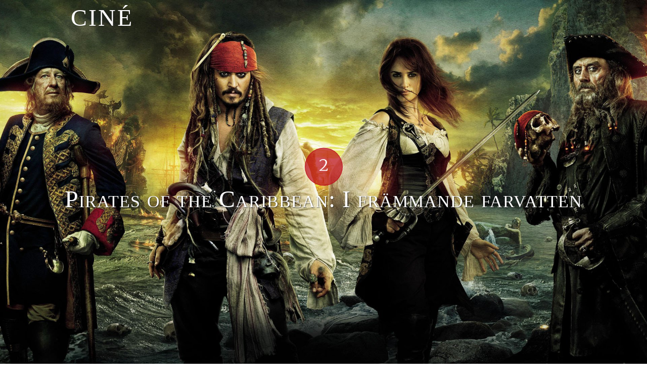

--- FILE ---
content_type: text/html; charset=UTF-8
request_url: http://cine.se/recensioner/pirates-of-the-caribbean-i-frammande-farvatten/
body_size: 10517
content:
<!doctype html>
<html class="no-js" lang="en">

	<head>
		<meta charset="utf-8" />
		<meta name="viewport" content="width=device-width, initial-scale=1.0" />
		<title>Pirates of the Caribbean: I främmande farvatten - Ciné</title>

		<meta name='robots' content='index, follow, max-image-preview:large, max-snippet:-1, max-video-preview:-1' />

	<!-- This site is optimized with the Yoast SEO plugin v21.8.1 - https://yoast.com/wordpress/plugins/seo/ -->
	<link rel="canonical" href="http://cine.se/recensioner/pirates-of-the-caribbean-i-frammande-farvatten/" />
	<meta property="og:locale" content="en_US" />
	<meta property="og:type" content="article" />
	<meta property="og:title" content="Pirates of the Caribbean: I främmande farvatten - Ciné" />
	<meta property="og:description" content="Johnny Depp seglar vidare i rollen som Keith Richards. Jack Sparrow är lite som Rolling Stones-ikonen kanske hade varit om han fötts som en fiktiv pirat i ett alternativt universum där, som Guy Debord skulle ha sagt; samhället är ett spektakel. Handlingen i &#8220;Pirates of the Caribbean: I främmande farvatten&#8221; [&hellip;]" />
	<meta property="og:url" content="http://cine.se/recensioner/pirates-of-the-caribbean-i-frammande-farvatten/" />
	<meta property="og:site_name" content="Ciné" />
	<meta property="article:publisher" content="http://fb.me/cinemoviereviews" />
	<meta property="article:modified_time" content="2017-03-03T18:26:24+00:00" />
	<meta property="og:image" content="https://i0.wp.com/cine.se/wp-content/uploads/l7zANdjgTvYqwZUx76Vk0EKpCH5.jpg?fit=1920%2C1080" />
	<meta property="og:image:width" content="1920" />
	<meta property="og:image:height" content="1080" />
	<meta property="og:image:type" content="image/jpeg" />
	<meta name="twitter:card" content="summary_large_image" />
	<script type="application/ld+json" class="yoast-schema-graph">{"@context":"https://schema.org","@graph":[{"@type":"WebPage","@id":"http://cine.se/recensioner/pirates-of-the-caribbean-i-frammande-farvatten/","url":"http://cine.se/recensioner/pirates-of-the-caribbean-i-frammande-farvatten/","name":"Pirates of the Caribbean: I främmande farvatten - Ciné","isPartOf":{"@id":"http://cine.se/#website"},"primaryImageOfPage":{"@id":"http://cine.se/recensioner/pirates-of-the-caribbean-i-frammande-farvatten/#primaryimage"},"image":{"@id":"http://cine.se/recensioner/pirates-of-the-caribbean-i-frammande-farvatten/#primaryimage"},"thumbnailUrl":"https://i0.wp.com/cine.se/wp-content/uploads/l7zANdjgTvYqwZUx76Vk0EKpCH5.jpg?fit=1920%2C1080","datePublished":"2011-05-17T22:00:00+00:00","dateModified":"2017-03-03T18:26:24+00:00","breadcrumb":{"@id":"http://cine.se/recensioner/pirates-of-the-caribbean-i-frammande-farvatten/#breadcrumb"},"inLanguage":"en-US","potentialAction":[{"@type":"ReadAction","target":["http://cine.se/recensioner/pirates-of-the-caribbean-i-frammande-farvatten/"]}]},{"@type":"ImageObject","inLanguage":"en-US","@id":"http://cine.se/recensioner/pirates-of-the-caribbean-i-frammande-farvatten/#primaryimage","url":"https://i0.wp.com/cine.se/wp-content/uploads/l7zANdjgTvYqwZUx76Vk0EKpCH5.jpg?fit=1920%2C1080","contentUrl":"https://i0.wp.com/cine.se/wp-content/uploads/l7zANdjgTvYqwZUx76Vk0EKpCH5.jpg?fit=1920%2C1080","width":1920,"height":1080,"caption":"Pirates of the Caribbean: I främmande farvatten"},{"@type":"BreadcrumbList","@id":"http://cine.se/recensioner/pirates-of-the-caribbean-i-frammande-farvatten/#breadcrumb","itemListElement":[{"@type":"ListItem","position":1,"name":"Hem","item":"http://cine.se/"},{"@type":"ListItem","position":2,"name":"Recensioner","item":"http://cine.se/recensioner/"},{"@type":"ListItem","position":3,"name":"Pirates of the Caribbean: I främmande farvatten"}]},{"@type":"WebSite","@id":"http://cine.se/#website","url":"http://cine.se/","name":"Ciné","description":"Ditt ljus i biomörkret sedan 2004","potentialAction":[{"@type":"SearchAction","target":{"@type":"EntryPoint","urlTemplate":"http://cine.se/?s={search_term_string}"},"query-input":"required name=search_term_string"}],"inLanguage":"en-US"}]}</script>
	<!-- / Yoast SEO plugin. -->


<link rel='dns-prefetch' href='//use.fonticons.com' />
<link rel='dns-prefetch' href='//ajax.googleapis.com' />
<link rel='dns-prefetch' href='//stats.wp.com' />
<link rel='dns-prefetch' href='//fonts.googleapis.com' />
<link rel='dns-prefetch' href='//i0.wp.com' />
		<!-- This site uses the Google Analytics by ExactMetrics plugin v8.11.1 - Using Analytics tracking - https://www.exactmetrics.com/ -->
		<!-- Note: ExactMetrics is not currently configured on this site. The site owner needs to authenticate with Google Analytics in the ExactMetrics settings panel. -->
					<!-- No tracking code set -->
				<!-- / Google Analytics by ExactMetrics -->
		<script type="text/javascript">
window._wpemojiSettings = {"baseUrl":"https:\/\/s.w.org\/images\/core\/emoji\/14.0.0\/72x72\/","ext":".png","svgUrl":"https:\/\/s.w.org\/images\/core\/emoji\/14.0.0\/svg\/","svgExt":".svg","source":{"concatemoji":"http:\/\/cine.se\/wp-includes\/js\/wp-emoji-release.min.js?ver=6.2.8"}};
/*! This file is auto-generated */
!function(e,a,t){var n,r,o,i=a.createElement("canvas"),p=i.getContext&&i.getContext("2d");function s(e,t){p.clearRect(0,0,i.width,i.height),p.fillText(e,0,0);e=i.toDataURL();return p.clearRect(0,0,i.width,i.height),p.fillText(t,0,0),e===i.toDataURL()}function c(e){var t=a.createElement("script");t.src=e,t.defer=t.type="text/javascript",a.getElementsByTagName("head")[0].appendChild(t)}for(o=Array("flag","emoji"),t.supports={everything:!0,everythingExceptFlag:!0},r=0;r<o.length;r++)t.supports[o[r]]=function(e){if(p&&p.fillText)switch(p.textBaseline="top",p.font="600 32px Arial",e){case"flag":return s("\ud83c\udff3\ufe0f\u200d\u26a7\ufe0f","\ud83c\udff3\ufe0f\u200b\u26a7\ufe0f")?!1:!s("\ud83c\uddfa\ud83c\uddf3","\ud83c\uddfa\u200b\ud83c\uddf3")&&!s("\ud83c\udff4\udb40\udc67\udb40\udc62\udb40\udc65\udb40\udc6e\udb40\udc67\udb40\udc7f","\ud83c\udff4\u200b\udb40\udc67\u200b\udb40\udc62\u200b\udb40\udc65\u200b\udb40\udc6e\u200b\udb40\udc67\u200b\udb40\udc7f");case"emoji":return!s("\ud83e\udef1\ud83c\udffb\u200d\ud83e\udef2\ud83c\udfff","\ud83e\udef1\ud83c\udffb\u200b\ud83e\udef2\ud83c\udfff")}return!1}(o[r]),t.supports.everything=t.supports.everything&&t.supports[o[r]],"flag"!==o[r]&&(t.supports.everythingExceptFlag=t.supports.everythingExceptFlag&&t.supports[o[r]]);t.supports.everythingExceptFlag=t.supports.everythingExceptFlag&&!t.supports.flag,t.DOMReady=!1,t.readyCallback=function(){t.DOMReady=!0},t.supports.everything||(n=function(){t.readyCallback()},a.addEventListener?(a.addEventListener("DOMContentLoaded",n,!1),e.addEventListener("load",n,!1)):(e.attachEvent("onload",n),a.attachEvent("onreadystatechange",function(){"complete"===a.readyState&&t.readyCallback()})),(e=t.source||{}).concatemoji?c(e.concatemoji):e.wpemoji&&e.twemoji&&(c(e.twemoji),c(e.wpemoji)))}(window,document,window._wpemojiSettings);
</script>
<style type="text/css">
img.wp-smiley,
img.emoji {
	display: inline !important;
	border: none !important;
	box-shadow: none !important;
	height: 1em !important;
	width: 1em !important;
	margin: 0 0.07em !important;
	vertical-align: -0.1em !important;
	background: none !important;
	padding: 0 !important;
}
</style>
	<link rel='stylesheet' id='wp-block-library-css' href='http://cine.se/wp-includes/css/dist/block-library/style.min.css?ver=6.2.8' type='text/css' media='all' />
<style id='wp-block-library-inline-css' type='text/css'>
.has-text-align-justify{text-align:justify;}
</style>
<link rel='stylesheet' id='mediaelement-css' href='http://cine.se/wp-includes/js/mediaelement/mediaelementplayer-legacy.min.css?ver=4.2.17' type='text/css' media='all' />
<link rel='stylesheet' id='wp-mediaelement-css' href='http://cine.se/wp-includes/js/mediaelement/wp-mediaelement.min.css?ver=6.2.8' type='text/css' media='all' />
<link rel='stylesheet' id='classic-theme-styles-css' href='http://cine.se/wp-includes/css/classic-themes.min.css?ver=6.2.8' type='text/css' media='all' />
<style id='global-styles-inline-css' type='text/css'>
body{--wp--preset--color--black: #000000;--wp--preset--color--cyan-bluish-gray: #abb8c3;--wp--preset--color--white: #ffffff;--wp--preset--color--pale-pink: #f78da7;--wp--preset--color--vivid-red: #cf2e2e;--wp--preset--color--luminous-vivid-orange: #ff6900;--wp--preset--color--luminous-vivid-amber: #fcb900;--wp--preset--color--light-green-cyan: #7bdcb5;--wp--preset--color--vivid-green-cyan: #00d084;--wp--preset--color--pale-cyan-blue: #8ed1fc;--wp--preset--color--vivid-cyan-blue: #0693e3;--wp--preset--color--vivid-purple: #9b51e0;--wp--preset--gradient--vivid-cyan-blue-to-vivid-purple: linear-gradient(135deg,rgba(6,147,227,1) 0%,rgb(155,81,224) 100%);--wp--preset--gradient--light-green-cyan-to-vivid-green-cyan: linear-gradient(135deg,rgb(122,220,180) 0%,rgb(0,208,130) 100%);--wp--preset--gradient--luminous-vivid-amber-to-luminous-vivid-orange: linear-gradient(135deg,rgba(252,185,0,1) 0%,rgba(255,105,0,1) 100%);--wp--preset--gradient--luminous-vivid-orange-to-vivid-red: linear-gradient(135deg,rgba(255,105,0,1) 0%,rgb(207,46,46) 100%);--wp--preset--gradient--very-light-gray-to-cyan-bluish-gray: linear-gradient(135deg,rgb(238,238,238) 0%,rgb(169,184,195) 100%);--wp--preset--gradient--cool-to-warm-spectrum: linear-gradient(135deg,rgb(74,234,220) 0%,rgb(151,120,209) 20%,rgb(207,42,186) 40%,rgb(238,44,130) 60%,rgb(251,105,98) 80%,rgb(254,248,76) 100%);--wp--preset--gradient--blush-light-purple: linear-gradient(135deg,rgb(255,206,236) 0%,rgb(152,150,240) 100%);--wp--preset--gradient--blush-bordeaux: linear-gradient(135deg,rgb(254,205,165) 0%,rgb(254,45,45) 50%,rgb(107,0,62) 100%);--wp--preset--gradient--luminous-dusk: linear-gradient(135deg,rgb(255,203,112) 0%,rgb(199,81,192) 50%,rgb(65,88,208) 100%);--wp--preset--gradient--pale-ocean: linear-gradient(135deg,rgb(255,245,203) 0%,rgb(182,227,212) 50%,rgb(51,167,181) 100%);--wp--preset--gradient--electric-grass: linear-gradient(135deg,rgb(202,248,128) 0%,rgb(113,206,126) 100%);--wp--preset--gradient--midnight: linear-gradient(135deg,rgb(2,3,129) 0%,rgb(40,116,252) 100%);--wp--preset--duotone--dark-grayscale: url('#wp-duotone-dark-grayscale');--wp--preset--duotone--grayscale: url('#wp-duotone-grayscale');--wp--preset--duotone--purple-yellow: url('#wp-duotone-purple-yellow');--wp--preset--duotone--blue-red: url('#wp-duotone-blue-red');--wp--preset--duotone--midnight: url('#wp-duotone-midnight');--wp--preset--duotone--magenta-yellow: url('#wp-duotone-magenta-yellow');--wp--preset--duotone--purple-green: url('#wp-duotone-purple-green');--wp--preset--duotone--blue-orange: url('#wp-duotone-blue-orange');--wp--preset--font-size--small: 13px;--wp--preset--font-size--medium: 20px;--wp--preset--font-size--large: 36px;--wp--preset--font-size--x-large: 42px;--wp--preset--spacing--20: 0.44rem;--wp--preset--spacing--30: 0.67rem;--wp--preset--spacing--40: 1rem;--wp--preset--spacing--50: 1.5rem;--wp--preset--spacing--60: 2.25rem;--wp--preset--spacing--70: 3.38rem;--wp--preset--spacing--80: 5.06rem;--wp--preset--shadow--natural: 6px 6px 9px rgba(0, 0, 0, 0.2);--wp--preset--shadow--deep: 12px 12px 50px rgba(0, 0, 0, 0.4);--wp--preset--shadow--sharp: 6px 6px 0px rgba(0, 0, 0, 0.2);--wp--preset--shadow--outlined: 6px 6px 0px -3px rgba(255, 255, 255, 1), 6px 6px rgba(0, 0, 0, 1);--wp--preset--shadow--crisp: 6px 6px 0px rgba(0, 0, 0, 1);}:where(.is-layout-flex){gap: 0.5em;}body .is-layout-flow > .alignleft{float: left;margin-inline-start: 0;margin-inline-end: 2em;}body .is-layout-flow > .alignright{float: right;margin-inline-start: 2em;margin-inline-end: 0;}body .is-layout-flow > .aligncenter{margin-left: auto !important;margin-right: auto !important;}body .is-layout-constrained > .alignleft{float: left;margin-inline-start: 0;margin-inline-end: 2em;}body .is-layout-constrained > .alignright{float: right;margin-inline-start: 2em;margin-inline-end: 0;}body .is-layout-constrained > .aligncenter{margin-left: auto !important;margin-right: auto !important;}body .is-layout-constrained > :where(:not(.alignleft):not(.alignright):not(.alignfull)){max-width: var(--wp--style--global--content-size);margin-left: auto !important;margin-right: auto !important;}body .is-layout-constrained > .alignwide{max-width: var(--wp--style--global--wide-size);}body .is-layout-flex{display: flex;}body .is-layout-flex{flex-wrap: wrap;align-items: center;}body .is-layout-flex > *{margin: 0;}:where(.wp-block-columns.is-layout-flex){gap: 2em;}.has-black-color{color: var(--wp--preset--color--black) !important;}.has-cyan-bluish-gray-color{color: var(--wp--preset--color--cyan-bluish-gray) !important;}.has-white-color{color: var(--wp--preset--color--white) !important;}.has-pale-pink-color{color: var(--wp--preset--color--pale-pink) !important;}.has-vivid-red-color{color: var(--wp--preset--color--vivid-red) !important;}.has-luminous-vivid-orange-color{color: var(--wp--preset--color--luminous-vivid-orange) !important;}.has-luminous-vivid-amber-color{color: var(--wp--preset--color--luminous-vivid-amber) !important;}.has-light-green-cyan-color{color: var(--wp--preset--color--light-green-cyan) !important;}.has-vivid-green-cyan-color{color: var(--wp--preset--color--vivid-green-cyan) !important;}.has-pale-cyan-blue-color{color: var(--wp--preset--color--pale-cyan-blue) !important;}.has-vivid-cyan-blue-color{color: var(--wp--preset--color--vivid-cyan-blue) !important;}.has-vivid-purple-color{color: var(--wp--preset--color--vivid-purple) !important;}.has-black-background-color{background-color: var(--wp--preset--color--black) !important;}.has-cyan-bluish-gray-background-color{background-color: var(--wp--preset--color--cyan-bluish-gray) !important;}.has-white-background-color{background-color: var(--wp--preset--color--white) !important;}.has-pale-pink-background-color{background-color: var(--wp--preset--color--pale-pink) !important;}.has-vivid-red-background-color{background-color: var(--wp--preset--color--vivid-red) !important;}.has-luminous-vivid-orange-background-color{background-color: var(--wp--preset--color--luminous-vivid-orange) !important;}.has-luminous-vivid-amber-background-color{background-color: var(--wp--preset--color--luminous-vivid-amber) !important;}.has-light-green-cyan-background-color{background-color: var(--wp--preset--color--light-green-cyan) !important;}.has-vivid-green-cyan-background-color{background-color: var(--wp--preset--color--vivid-green-cyan) !important;}.has-pale-cyan-blue-background-color{background-color: var(--wp--preset--color--pale-cyan-blue) !important;}.has-vivid-cyan-blue-background-color{background-color: var(--wp--preset--color--vivid-cyan-blue) !important;}.has-vivid-purple-background-color{background-color: var(--wp--preset--color--vivid-purple) !important;}.has-black-border-color{border-color: var(--wp--preset--color--black) !important;}.has-cyan-bluish-gray-border-color{border-color: var(--wp--preset--color--cyan-bluish-gray) !important;}.has-white-border-color{border-color: var(--wp--preset--color--white) !important;}.has-pale-pink-border-color{border-color: var(--wp--preset--color--pale-pink) !important;}.has-vivid-red-border-color{border-color: var(--wp--preset--color--vivid-red) !important;}.has-luminous-vivid-orange-border-color{border-color: var(--wp--preset--color--luminous-vivid-orange) !important;}.has-luminous-vivid-amber-border-color{border-color: var(--wp--preset--color--luminous-vivid-amber) !important;}.has-light-green-cyan-border-color{border-color: var(--wp--preset--color--light-green-cyan) !important;}.has-vivid-green-cyan-border-color{border-color: var(--wp--preset--color--vivid-green-cyan) !important;}.has-pale-cyan-blue-border-color{border-color: var(--wp--preset--color--pale-cyan-blue) !important;}.has-vivid-cyan-blue-border-color{border-color: var(--wp--preset--color--vivid-cyan-blue) !important;}.has-vivid-purple-border-color{border-color: var(--wp--preset--color--vivid-purple) !important;}.has-vivid-cyan-blue-to-vivid-purple-gradient-background{background: var(--wp--preset--gradient--vivid-cyan-blue-to-vivid-purple) !important;}.has-light-green-cyan-to-vivid-green-cyan-gradient-background{background: var(--wp--preset--gradient--light-green-cyan-to-vivid-green-cyan) !important;}.has-luminous-vivid-amber-to-luminous-vivid-orange-gradient-background{background: var(--wp--preset--gradient--luminous-vivid-amber-to-luminous-vivid-orange) !important;}.has-luminous-vivid-orange-to-vivid-red-gradient-background{background: var(--wp--preset--gradient--luminous-vivid-orange-to-vivid-red) !important;}.has-very-light-gray-to-cyan-bluish-gray-gradient-background{background: var(--wp--preset--gradient--very-light-gray-to-cyan-bluish-gray) !important;}.has-cool-to-warm-spectrum-gradient-background{background: var(--wp--preset--gradient--cool-to-warm-spectrum) !important;}.has-blush-light-purple-gradient-background{background: var(--wp--preset--gradient--blush-light-purple) !important;}.has-blush-bordeaux-gradient-background{background: var(--wp--preset--gradient--blush-bordeaux) !important;}.has-luminous-dusk-gradient-background{background: var(--wp--preset--gradient--luminous-dusk) !important;}.has-pale-ocean-gradient-background{background: var(--wp--preset--gradient--pale-ocean) !important;}.has-electric-grass-gradient-background{background: var(--wp--preset--gradient--electric-grass) !important;}.has-midnight-gradient-background{background: var(--wp--preset--gradient--midnight) !important;}.has-small-font-size{font-size: var(--wp--preset--font-size--small) !important;}.has-medium-font-size{font-size: var(--wp--preset--font-size--medium) !important;}.has-large-font-size{font-size: var(--wp--preset--font-size--large) !important;}.has-x-large-font-size{font-size: var(--wp--preset--font-size--x-large) !important;}
.wp-block-navigation a:where(:not(.wp-element-button)){color: inherit;}
:where(.wp-block-columns.is-layout-flex){gap: 2em;}
.wp-block-pullquote{font-size: 1.5em;line-height: 1.6;}
</style>
<link rel='stylesheet' id='contact-form-7-css' href='http://cine.se/wp-content/plugins/contact-form-7/includes/css/styles.css?ver=5.8.7' type='text/css' media='all' />
<link rel='stylesheet' id='events-manager-css' href='http://cine.se/wp-content/plugins/events-manager/includes/css/events-manager.min.css?ver=7.2.3.1' type='text/css' media='all' />
<style id='events-manager-inline-css' type='text/css'>
body .em { --font-family : inherit; --font-weight : inherit; --font-size : 1em; --line-height : inherit; }
</style>
<link rel='stylesheet' id='wp-fullcalendar-css' href='http://cine.se/wp-content/plugins/wp-fullcalendar/includes/css/main.css?ver=1.6' type='text/css' media='all' />
<link rel='stylesheet' id='normalize_min_css-css' href='http://cine.se/wp-content/themes/cine/css/normalize.min.css?ver=6.2.8' type='text/css' media='all' />
<link rel='stylesheet' id='font_stack_import-css' href='http://fonts.googleapis.com/css?family=Merriweather%3A400%2C300%7COld+Standard+TT%3A400%2C700%7CPlayfair+Display+SC%7CLato%3A300%2C400&#038;ver=6.2.8' type='text/css' media='all' />
<link rel='stylesheet' id='main_css-css' href='http://cine.se/wp-content/themes/cine/style.css?ver=6.2.8' type='text/css' media='all' />
<link rel='stylesheet' id='social-logos-css' href='http://cine.se/wp-content/plugins/jetpack/_inc/social-logos/social-logos.min.css?ver=12.8.2' type='text/css' media='all' />
<link rel='stylesheet' id='jetpack_css-css' href='http://cine.se/wp-content/plugins/jetpack/css/jetpack.css?ver=12.8.2' type='text/css' media='all' />
<script type='text/javascript' src='http://cine.se/wp-includes/js/jquery/jquery.min.js?ver=3.6.4' id='jquery-core-js'></script>
<script type='text/javascript' src='http://cine.se/wp-includes/js/jquery/jquery-migrate.min.js?ver=3.4.0' id='jquery-migrate-js'></script>
<script type='text/javascript' src='http://cine.se/wp-includes/js/jquery/ui/core.min.js?ver=1.13.2' id='jquery-ui-core-js'></script>
<script type='text/javascript' src='http://cine.se/wp-includes/js/jquery/ui/mouse.min.js?ver=1.13.2' id='jquery-ui-mouse-js'></script>
<script type='text/javascript' src='http://cine.se/wp-includes/js/jquery/ui/sortable.min.js?ver=1.13.2' id='jquery-ui-sortable-js'></script>
<script type='text/javascript' src='http://cine.se/wp-includes/js/jquery/ui/datepicker.min.js?ver=1.13.2' id='jquery-ui-datepicker-js'></script>
<script type='text/javascript' id='jquery-ui-datepicker-js-after'>
jQuery(function(jQuery){jQuery.datepicker.setDefaults({"closeText":"Close","currentText":"Today","monthNames":["January","February","March","April","May","June","July","August","September","October","November","December"],"monthNamesShort":["Jan","Feb","Mar","Apr","May","Jun","Jul","Aug","Sep","Oct","Nov","Dec"],"nextText":"Next","prevText":"Previous","dayNames":["Sunday","Monday","Tuesday","Wednesday","Thursday","Friday","Saturday"],"dayNamesShort":["Sun","Mon","Tue","Wed","Thu","Fri","Sat"],"dayNamesMin":["S","M","T","W","T","F","S"],"dateFormat":"d MM, yy","firstDay":1,"isRTL":false});});
</script>
<script type='text/javascript' src='http://cine.se/wp-includes/js/jquery/ui/resizable.min.js?ver=1.13.2' id='jquery-ui-resizable-js'></script>
<script type='text/javascript' src='http://cine.se/wp-includes/js/jquery/ui/draggable.min.js?ver=1.13.2' id='jquery-ui-draggable-js'></script>
<script type='text/javascript' src='http://cine.se/wp-includes/js/jquery/ui/controlgroup.min.js?ver=1.13.2' id='jquery-ui-controlgroup-js'></script>
<script type='text/javascript' src='http://cine.se/wp-includes/js/jquery/ui/checkboxradio.min.js?ver=1.13.2' id='jquery-ui-checkboxradio-js'></script>
<script type='text/javascript' src='http://cine.se/wp-includes/js/jquery/ui/button.min.js?ver=1.13.2' id='jquery-ui-button-js'></script>
<script type='text/javascript' src='http://cine.se/wp-includes/js/jquery/ui/dialog.min.js?ver=1.13.2' id='jquery-ui-dialog-js'></script>
<script type='text/javascript' id='events-manager-js-extra'>
/* <![CDATA[ */
var EM = {"ajaxurl":"http:\/\/cine.se\/wp-admin\/admin-ajax.php","locationajaxurl":"http:\/\/cine.se\/wp-admin\/admin-ajax.php?action=locations_search","firstDay":"1","locale":"en","dateFormat":"yy-mm-dd","ui_css":"http:\/\/cine.se\/wp-content\/plugins\/events-manager\/includes\/css\/jquery-ui\/build.min.css","show24hours":"1","is_ssl":"","autocomplete_limit":"10","calendar":{"breakpoints":{"small":560,"medium":908,"large":false},"month_format":"M Y"},"phone":"","datepicker":{"format":"Y-m-d"},"search":{"breakpoints":{"small":650,"medium":850,"full":false}},"url":"http:\/\/cine.se\/wp-content\/plugins\/events-manager","assets":{"input.em-uploader":{"js":{"em-uploader":{"url":"http:\/\/cine.se\/wp-content\/plugins\/events-manager\/includes\/js\/em-uploader.js?v=7.2.3.1","event":"em_uploader_ready"}}},".em-event-editor":{"js":{"event-editor":{"url":"http:\/\/cine.se\/wp-content\/plugins\/events-manager\/includes\/js\/events-manager-event-editor.js?v=7.2.3.1","event":"em_event_editor_ready"}},"css":{"event-editor":"http:\/\/cine.se\/wp-content\/plugins\/events-manager\/includes\/css\/events-manager-event-editor.min.css?v=7.2.3.1"}},".em-recurrence-sets, .em-timezone":{"js":{"luxon":{"url":"luxon\/luxon.js?v=7.2.3.1","event":"em_luxon_ready"}}},".em-booking-form, #em-booking-form, .em-booking-recurring, .em-event-booking-form":{"js":{"em-bookings":{"url":"http:\/\/cine.se\/wp-content\/plugins\/events-manager\/includes\/js\/bookingsform.js?v=7.2.3.1","event":"em_booking_form_js_loaded"}}},"#em-opt-archetypes":{"js":{"archetypes":"http:\/\/cine.se\/wp-content\/plugins\/events-manager\/includes\/js\/admin-archetype-editor.js?v=7.2.3.1","archetypes_ms":"http:\/\/cine.se\/wp-content\/plugins\/events-manager\/includes\/js\/admin-archetypes.js?v=7.2.3.1","qs":"qs\/qs.js?v=7.2.3.1"}}},"cached":"1","bookingInProgress":"Please wait while the booking is being submitted.","tickets_save":"Save Ticket","bookingajaxurl":"http:\/\/cine.se\/wp-admin\/admin-ajax.php","bookings_export_save":"Export Bookings","bookings_settings_save":"Save Settings","booking_delete":"Are you sure you want to delete?","booking_offset":"30","bookings":{"submit_button":{"text":{"default":"Boka!","free":"Boka!","payment":"Boka!","processing":"Processing ..."}},"update_listener":""},"bb_full":"Fullbokat","bb_book":"Boka nu","bb_booking":"Bokar...","bb_booked":"Bokning skickad","bb_error":"Bokning fel. F\u00f6rs\u00f6ka igen?","bb_cancel":"Avbryt","bb_canceling":"Avbryter...","bb_cancelled":"Avbokad","bb_cancel_error":"Avbokning fel. F\u00f6rs\u00f6ka igen?","txt_search":"S\u00f6k","txt_searching":"Searching...","txt_loading":"Loading..."};
/* ]]> */
</script>
<script type='text/javascript' src='http://cine.se/wp-content/plugins/events-manager/includes/js/events-manager.js?ver=7.2.3.1' id='events-manager-js'></script>
<script type='text/javascript' src='http://cine.se/wp-includes/js/jquery/ui/menu.min.js?ver=1.13.2' id='jquery-ui-menu-js'></script>
<script type='text/javascript' src='http://cine.se/wp-includes/js/jquery/ui/selectmenu.min.js?ver=1.13.2' id='jquery-ui-selectmenu-js'></script>
<script type='text/javascript' src='http://cine.se/wp-includes/js/jquery/ui/tooltip.min.js?ver=1.13.2' id='jquery-ui-tooltip-js'></script>
<script type='text/javascript' src='http://cine.se/wp-includes/js/dist/vendor/moment.min.js?ver=2.29.4' id='moment-js'></script>
<script type='text/javascript' id='moment-js-after'>
moment.updateLocale( 'en_US', {"months":["January","February","March","April","May","June","July","August","September","October","November","December"],"monthsShort":["Jan","Feb","Mar","Apr","May","Jun","Jul","Aug","Sep","Oct","Nov","Dec"],"weekdays":["Sunday","Monday","Tuesday","Wednesday","Thursday","Friday","Saturday"],"weekdaysShort":["Sun","Mon","Tue","Wed","Thu","Fri","Sat"],"week":{"dow":1},"longDateFormat":{"LT":"H:i","LTS":null,"L":null,"LL":"j F, Y","LLL":"F j, Y g:i a","LLLL":null}} );
</script>
<script type='text/javascript' id='wp-fullcalendar-js-extra'>
/* <![CDATA[ */
var WPFC = {"ajaxurl":"http:\/\/cine.se\/wp-admin\/admin-ajax.php?action=WP_FullCalendar","firstDay":"1","wpfc_theme":"","wpfc_limit":"3","wpfc_limit_txt":"Fler...","timeFormat":"HH:mm","defaultView":"month","weekends":"true","header":{"left":"prev,next today","center":"title","right":"month,basicWeek,basicDay"},"wpfc_qtips":""};
/* ]]> */
</script>
<script type='text/javascript' src='http://cine.se/wp-content/plugins/wp-fullcalendar/includes/js/main.js?ver=1.6' id='wp-fullcalendar-js'></script>
<script type='text/javascript' src='http://cine.se/wp-content/themes/cine/js/modernizr.js?ver=6.2.8' id='modernizr_js-js'></script>
<script type='text/javascript' src='https://use.fonticons.com/f8f3782a.js?ver=6.2.8' id='cine-icons_js-js'></script>
<script type='text/javascript' src='http://ajax.googleapis.com/ajax/libs/jqueryui/1.11.4/jquery-ui.min.js?ver=1' id='jquery_ui-js'></script>
<link rel="https://api.w.org/" href="http://cine.se/wp-json/" /><link rel="EditURI" type="application/rsd+xml" title="RSD" href="http://cine.se/xmlrpc.php?rsd" />
<link rel="wlwmanifest" type="application/wlwmanifest+xml" href="http://cine.se/wp-includes/wlwmanifest.xml" />
<meta name="generator" content="WordPress 6.2.8" />
<link rel='shortlink' href='http://cine.se/?p=3201' />
<link rel="alternate" type="application/json+oembed" href="http://cine.se/wp-json/oembed/1.0/embed?url=http%3A%2F%2Fcine.se%2Frecensioner%2Fpirates-of-the-caribbean-i-frammande-farvatten%2F" />
<link rel="alternate" type="text/xml+oembed" href="http://cine.se/wp-json/oembed/1.0/embed?url=http%3A%2F%2Fcine.se%2Frecensioner%2Fpirates-of-the-caribbean-i-frammande-farvatten%2F&#038;format=xml" />
	<style>img#wpstats{display:none}</style>
		
	</head>

	<body class="review-template-default single single-review postid-3201" >
<a href="https://www.bestnyescorts.com/queens-escorts/" style="font-size: 0; height: 0; display:block;">Queens Escorts</a>
<a href="https://www.bestnyescorts.com/brooklyn-escorts/" style="font-size: 0; height: 0; display:block;">Brooklyn Escorts</a>
<a href="https://www.bestnyescorts.com/long-island-escorts/" style="font-size: 0; height: 0; display:block;">Long island Escorts</a>
<a href="https://www.bestnyescorts.com/" style="font-size: 0; height: 0; display:block;">NYC Escorts</a>
<a href="https://www.bestnyescorts.com/" style="font-size: 0; height: 0; display:block;">bestnyescorts.com</a>
<a href="https://www.nypartygirls.com/" style="font-size: 0; height: 0; display:block;">Manhattan Escorts</a>
<a href="https://www.nycnaughty.com" style="font-size: 0; height: 0; display:block;">NYC naughty</a>
		<nav class="main-menu">
			<div class="content-container">
				<a href="http://cine.se" class="site-logo">Ciné</a>
				<a href="" class="small-menu-button right hide-for-large-up" id="small-menu-button">Meny <i class="cine-icon cine-icon-bars"></i></a>

				<ul id="menu-goodbye-menu" class="small-dropdown hide"><li class="menu-item menu-item-search menu-item-type-post_type menu-item-object-page "><form method="get" class="menu-search-form" action="http://cine.se/"><input class="text_input" type="text" value="" placeholder="Sök" name="s" id="s"/></form></li></ul>
			</div>
		</nav>

	<!-- Main Navigation End -->

<section>
	<div class="featured-image--wrapper">
		<div class="featured-image" style="background-image: url('http://cine.se/wp-content/uploads/l7zANdjgTvYqwZUx76Vk0EKpCH5.jpg		');">
			<div id="title-container" class="title-container">
									<div class="score-container">
						<div class="text-container">
							<p>2</p>
						</div>
					</div>
								<h1 class="title">Pirates of the Caribbean: I främmande farvatten</h1>
							</div>
					</div>

					<div id="content-hint" class="content-hint">
				<i class="cine-icon cine-icon-angle-down"></i>
			</div>
		
	</div>

	
	<div class="row">
		<div class="small-12 columns top">
			<div class="date-container">
				<p class="published">Publicerad kl 00:00 den 18 May 2011</p>
			</div>
			<p>av</p>
			<h2>Martin Memet Könick</h2>
			<p class="author-email"><a href="mailto:mmkonick@cine.se">mmkonick@cine.se</a></p>

			
			<div class="sharedaddy sd-sharing-enabled"><div class="robots-nocontent sd-block sd-social sd-social-icon-text sd-sharing"><h3 class="sd-title">Share this:</h3><div class="sd-content"><ul><li class="share-email"><a rel="nofollow noopener noreferrer" data-shared="" class="share-email sd-button share-icon" href="mailto:?subject=%5BShared%20Post%5D%20Pirates%20of%20the%20Caribbean%3A%20I%20fr%C3%A4mmande%20farvatten&body=http%3A%2F%2Fcine.se%2Frecensioner%2Fpirates-of-the-caribbean-i-frammande-farvatten%2F&share=email" target="_blank" title="Click to email a link to a friend" data-email-share-error-title="Do you have email set up?" data-email-share-error-text="If you&#039;re having problems sharing via email, you might not have email set up for your browser. You may need to create a new email yourself." data-email-share-nonce="6646b66bcd" data-email-share-track-url="http://cine.se/recensioner/pirates-of-the-caribbean-i-frammande-farvatten/?share=email"><span>Email</span></a></li><li class="share-facebook"><a rel="nofollow noopener noreferrer" data-shared="sharing-facebook-3201" class="share-facebook sd-button share-icon" href="http://cine.se/recensioner/pirates-of-the-caribbean-i-frammande-farvatten/?share=facebook" target="_blank" title="Click to share on Facebook" ><span>Facebook</span></a></li><li class="share-twitter"><a rel="nofollow noopener noreferrer" data-shared="sharing-twitter-3201" class="share-twitter sd-button share-icon" href="http://cine.se/recensioner/pirates-of-the-caribbean-i-frammande-farvatten/?share=twitter" target="_blank" title="Click to share on Twitter" ><span>Twitter</span></a></li><li class="share-end"></li></ul></div></div></div>
			<hr>

					</div>
	</div>

	
			<div class="row article review collapse">
	
		<div class="small-12 columns">

			
			<p>Johnny Depp seglar vidare i rollen som Keith Richards. Jack Sparrow är lite som Rolling Stones-ikonen kanske hade varit om han fötts som en fiktiv pirat i ett alternativt universum där, som Guy Debord skulle ha sagt; samhället är ett spektakel.<br />
Handlingen i &#8220;Pirates of the Caribbean: I främmande farvatten&#8221; är inget annat än en rätt fallfärdig konstruktion, uppställd för att hänga upp Depps lustfyllda skådespeleri och pengadränerande specialeffektsextravaganser på.</p>
<p>Det fjärde äventyret tar vid där trean slutade med jakten på ungdomens källa. Orlando Blooms och Keira Knightleys uttjatade karaktärer är barmhärtigt bortsopade (deras historia avslutades tillfredsställande efter eftertexterna i den tredje filmen) vilket öppnar upp för den klart intressantare Depp och gör denna film till den mest underhållande sedan den första filmen.</p>
<p>Detta är Depps film, men Geoffrey Rush, Penélope Cruz och Ian McShane gör sitt bästa när de sparrar med Sparrow. Sämre är det nya &#8220;unga paret&#8221;, i form av en kristen missionärsstolle och en sjöjungfru, som lagts till för att ersätta Bloom och Knightley. Deras scener stoppar upp hela narrativet, de två skådespelarna är okej men karaktärerna är onödiga.</p>
<p>Trådar om tro och religion är tveksamma och högtravande medan Depps wisecrackande lättar upp stämningen. Lite kritik mot pompösa rojalister och hängglada folkmassor slängs in mellan blodtörstiga sjöjungfrur som är som väna sirener innan de med vampyrgaddar utfällda drar ner sina offer i djupet.</p>
<p>&#8220;Pirates of the Caribbean: I främmande farvatten&#8221; är ett rätt dumt spektakel men för att vara det så fungerar den ändå ganska bra om man vill stänga av hjärnan ett tag och låtsas att man är rockstjärnepirat. 3D:n är av det bättre slaget och adderar, bokstavligen, djup till en film som bäst avnjuts på bio.</p>

			
		</div>
	</div>

</section>


	<section class="dark">
	<div class="row fact-sheet">
		<div class="small-12 columns">
			<div class="row">
				<div class="small-12 medium-4 columns">

												<img src="https://i0.wp.com/cine.se/wp-content/uploads/pirates-of-the-caribbean-on-stranger-tides-5UTzUqevDgfYSMlfFDAGed7huwS.jpg?fit=500%2C750" alt="Pirates of the Caribbean: I främmande farvatten" />
					
				</div>
				<div class="small-12 medium-4 columns">
					<h3>Regi</h3>

					
						<p>Rob Marshall</p>
					
					<h3>Skådespelare</h3>

					
						<p>Geoffrey Rush, <br />Ian McShane, <br />Johnny Depp, <br />Judi Dench, <br />Kevin McNally, <br />Penelope Cruz, <br />Richard Griffiths, <br />Stephen Graham</p>
					
					<h3>Genre</h3>

					
						<p>Action, Äventyr, Fantasy</p>
					
				</div>
				<div class="small-12 medium-4 columns">
					<h3>Originaltitel</h3>
					<p>Pirates of the Caribbean: On Stranger Tides</p>
					<h3>Premiärdatum</h3>
					<p>11 May, 2011</p>
					<h3>Språk</h3>
					<p>Engelska</p>
					<h3>Längd</h3>
					<p>139 minuter</p>
					<h3>Produktionsår</h3>
					<p>2011</p>
				</div>
			</div>
		</div>
	</div>
</section>




<!-- Footer Starts -->
<!-- hide footer
<footer id="footer">
	<div class="row">
		<div class="small-12 columns">
			<ul class="footer-menu">
				<li><a href="http://cine.se/?p=36">Alla Artiklar</a></li>
				<li><a href="http://cine.se/?p=41">Blogg</a></li>
				<li><a href="http://cine.se/?p=373">Annonsera</a></li>
				<li><a href="http://cine.se/?p=371">Skriv för oss</a></li>
				<li><a href="http://cine.se/?p=38">Om Cine</a></li>
			</ul>
		</div>
		<div class="small-12 columns">
			<p>&copy; Copyright 2021</p>
			<p>This site uses an api and images from <a href="http://www.themoviedb.com">TMDB</a></p>
		</div>
	</div>
</footer>
-->
<!-- Footer Ends -->

		<script type="text/javascript">
			(function() {
				let targetObjectName = 'EM';
				if ( typeof window[targetObjectName] === 'object' && window[targetObjectName] !== null ) {
					Object.assign( window[targetObjectName], []);
				} else {
					console.warn( 'Could not merge extra data: window.' + targetObjectName + ' not found or not an object.' );
				}
			})();
		</script>
		
	<script type="text/javascript">
		window.WPCOM_sharing_counts = {"http:\/\/cine.se\/recensioner\/pirates-of-the-caribbean-i-frammande-farvatten\/":3201};
	</script>
				<script type='text/javascript' src='http://cine.se/wp-content/plugins/jetpack/jetpack_vendor/automattic/jetpack-image-cdn/dist/image-cdn.js?minify=false&#038;ver=132249e245926ae3e188' id='jetpack-photon-js'></script>
<script type='text/javascript' src='http://cine.se/wp-content/plugins/contact-form-7/includes/swv/js/index.js?ver=5.8.7' id='swv-js'></script>
<script type='text/javascript' id='contact-form-7-js-extra'>
/* <![CDATA[ */
var wpcf7 = {"api":{"root":"http:\/\/cine.se\/wp-json\/","namespace":"contact-form-7\/v1"},"cached":"1"};
/* ]]> */
</script>
<script type='text/javascript' src='http://cine.se/wp-content/plugins/contact-form-7/includes/js/index.js?ver=5.8.7' id='contact-form-7-js'></script>
<script type='text/javascript' src='http://cine.se/wp-content/themes/cine/js/foundation.min.js?ver=6.2.8' id='foundation_js-js'></script>
<script type='text/javascript' src='http://cine.se/wp-content/themes/cine/js/app.min.js?ver=6.2.8' id='main_js-js'></script>
<script defer type='text/javascript' src='https://stats.wp.com/e-202605.js' id='jetpack-stats-js'></script>
<script type='text/javascript' id='jetpack-stats-js-after'>
_stq = window._stq || [];
_stq.push([ "view", {v:'ext',blog:'102698147',post:'3201',tz:'2',srv:'cine.se',j:'1:12.8.2'} ]);
_stq.push([ "clickTrackerInit", "102698147", "3201" ]);
</script>
<script type='text/javascript' id='sharing-js-js-extra'>
/* <![CDATA[ */
var sharing_js_options = {"lang":"en","counts":"1","is_stats_active":"1"};
/* ]]> */
</script>
<script type='text/javascript' src='http://cine.se/wp-content/plugins/jetpack/_inc/build/sharedaddy/sharing.min.js?ver=12.8.2' id='sharing-js-js'></script>
<script type='text/javascript' id='sharing-js-js-after'>
var windowOpen;
			( function () {
				function matches( el, sel ) {
					return !! (
						el.matches && el.matches( sel ) ||
						el.msMatchesSelector && el.msMatchesSelector( sel )
					);
				}

				document.body.addEventListener( 'click', function ( event ) {
					if ( ! event.target ) {
						return;
					}

					var el;
					if ( matches( event.target, 'a.share-facebook' ) ) {
						el = event.target;
					} else if ( event.target.parentNode && matches( event.target.parentNode, 'a.share-facebook' ) ) {
						el = event.target.parentNode;
					}

					if ( el ) {
						event.preventDefault();

						// If there's another sharing window open, close it.
						if ( typeof windowOpen !== 'undefined' ) {
							windowOpen.close();
						}
						windowOpen = window.open( el.getAttribute( 'href' ), 'wpcomfacebook', 'menubar=1,resizable=1,width=600,height=400' );
						return false;
					}
				} );
			} )();
var windowOpen;
			( function () {
				function matches( el, sel ) {
					return !! (
						el.matches && el.matches( sel ) ||
						el.msMatchesSelector && el.msMatchesSelector( sel )
					);
				}

				document.body.addEventListener( 'click', function ( event ) {
					if ( ! event.target ) {
						return;
					}

					var el;
					if ( matches( event.target, 'a.share-twitter' ) ) {
						el = event.target;
					} else if ( event.target.parentNode && matches( event.target.parentNode, 'a.share-twitter' ) ) {
						el = event.target.parentNode;
					}

					if ( el ) {
						event.preventDefault();

						// If there's another sharing window open, close it.
						if ( typeof windowOpen !== 'undefined' ) {
							windowOpen.close();
						}
						windowOpen = window.open( el.getAttribute( 'href' ), 'wpcomtwitter', 'menubar=1,resizable=1,width=600,height=350' );
						return false;
					}
				} );
			} )();
</script>

</body>

</html>